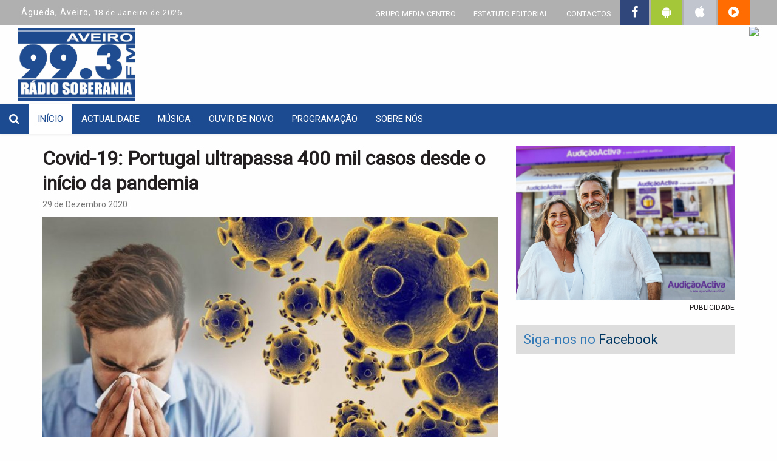

--- FILE ---
content_type: text/html; charset=UTF-8
request_url: https://www.radiosoberania.pt/noticias/covid-19-portugal-ultrapassa-400-mil-casos-desde-o-inicio-da-pandemia/
body_size: 7823
content:


<!DOCTYPE html>
<html lang="pt">
<head>
	<meta charset="utf-8">
	<meta http-equiv="Content-Language" content="pt" />
	<meta http-equiv="X-UA-Compatible" content="IE=Edge;chrome=1" />
	<meta name="viewport" content="width=device-width" />

	<meta name='robots' content='max-image-preview:large' />
<link rel='dns-prefetch' href='//maxcdn.bootstrapcdn.com' />
<link rel='dns-prefetch' href='//s.w.org' />
<link rel="alternate" type="application/rss+xml" title="Feed de comentários de Rádio Soberania &raquo; Covid-19: Portugal ultrapassa 400 mil casos desde o início da pandemia" href="https://www.radiosoberania.pt/noticias/covid-19-portugal-ultrapassa-400-mil-casos-desde-o-inicio-da-pandemia/feed/" />
<script type="text/javascript">
window._wpemojiSettings = {"baseUrl":"https:\/\/s.w.org\/images\/core\/emoji\/13.1.0\/72x72\/","ext":".png","svgUrl":"https:\/\/s.w.org\/images\/core\/emoji\/13.1.0\/svg\/","svgExt":".svg","source":{"concatemoji":"https:\/\/www.radiosoberania.pt\/wp-includes\/js\/wp-emoji-release.min.js?ver=5.9.2"}};
/*! This file is auto-generated */
!function(e,a,t){var n,r,o,i=a.createElement("canvas"),p=i.getContext&&i.getContext("2d");function s(e,t){var a=String.fromCharCode;p.clearRect(0,0,i.width,i.height),p.fillText(a.apply(this,e),0,0);e=i.toDataURL();return p.clearRect(0,0,i.width,i.height),p.fillText(a.apply(this,t),0,0),e===i.toDataURL()}function c(e){var t=a.createElement("script");t.src=e,t.defer=t.type="text/javascript",a.getElementsByTagName("head")[0].appendChild(t)}for(o=Array("flag","emoji"),t.supports={everything:!0,everythingExceptFlag:!0},r=0;r<o.length;r++)t.supports[o[r]]=function(e){if(!p||!p.fillText)return!1;switch(p.textBaseline="top",p.font="600 32px Arial",e){case"flag":return s([127987,65039,8205,9895,65039],[127987,65039,8203,9895,65039])?!1:!s([55356,56826,55356,56819],[55356,56826,8203,55356,56819])&&!s([55356,57332,56128,56423,56128,56418,56128,56421,56128,56430,56128,56423,56128,56447],[55356,57332,8203,56128,56423,8203,56128,56418,8203,56128,56421,8203,56128,56430,8203,56128,56423,8203,56128,56447]);case"emoji":return!s([10084,65039,8205,55357,56613],[10084,65039,8203,55357,56613])}return!1}(o[r]),t.supports.everything=t.supports.everything&&t.supports[o[r]],"flag"!==o[r]&&(t.supports.everythingExceptFlag=t.supports.everythingExceptFlag&&t.supports[o[r]]);t.supports.everythingExceptFlag=t.supports.everythingExceptFlag&&!t.supports.flag,t.DOMReady=!1,t.readyCallback=function(){t.DOMReady=!0},t.supports.everything||(n=function(){t.readyCallback()},a.addEventListener?(a.addEventListener("DOMContentLoaded",n,!1),e.addEventListener("load",n,!1)):(e.attachEvent("onload",n),a.attachEvent("onreadystatechange",function(){"complete"===a.readyState&&t.readyCallback()})),(n=t.source||{}).concatemoji?c(n.concatemoji):n.wpemoji&&n.twemoji&&(c(n.twemoji),c(n.wpemoji)))}(window,document,window._wpemojiSettings);
</script>
<style type="text/css">
img.wp-smiley,
img.emoji {
	display: inline !important;
	border: none !important;
	box-shadow: none !important;
	height: 1em !important;
	width: 1em !important;
	margin: 0 0.07em !important;
	vertical-align: -0.1em !important;
	background: none !important;
	padding: 0 !important;
}
</style>
	<link rel='stylesheet' id='wp-block-library-css'  href='https://www.radiosoberania.pt/wp-includes/css/dist/block-library/style.min.css?ver=5.9.2' type='text/css' media='all' />
<style id='global-styles-inline-css' type='text/css'>
body{--wp--preset--color--black: #000000;--wp--preset--color--cyan-bluish-gray: #abb8c3;--wp--preset--color--white: #ffffff;--wp--preset--color--pale-pink: #f78da7;--wp--preset--color--vivid-red: #cf2e2e;--wp--preset--color--luminous-vivid-orange: #ff6900;--wp--preset--color--luminous-vivid-amber: #fcb900;--wp--preset--color--light-green-cyan: #7bdcb5;--wp--preset--color--vivid-green-cyan: #00d084;--wp--preset--color--pale-cyan-blue: #8ed1fc;--wp--preset--color--vivid-cyan-blue: #0693e3;--wp--preset--color--vivid-purple: #9b51e0;--wp--preset--gradient--vivid-cyan-blue-to-vivid-purple: linear-gradient(135deg,rgba(6,147,227,1) 0%,rgb(155,81,224) 100%);--wp--preset--gradient--light-green-cyan-to-vivid-green-cyan: linear-gradient(135deg,rgb(122,220,180) 0%,rgb(0,208,130) 100%);--wp--preset--gradient--luminous-vivid-amber-to-luminous-vivid-orange: linear-gradient(135deg,rgba(252,185,0,1) 0%,rgba(255,105,0,1) 100%);--wp--preset--gradient--luminous-vivid-orange-to-vivid-red: linear-gradient(135deg,rgba(255,105,0,1) 0%,rgb(207,46,46) 100%);--wp--preset--gradient--very-light-gray-to-cyan-bluish-gray: linear-gradient(135deg,rgb(238,238,238) 0%,rgb(169,184,195) 100%);--wp--preset--gradient--cool-to-warm-spectrum: linear-gradient(135deg,rgb(74,234,220) 0%,rgb(151,120,209) 20%,rgb(207,42,186) 40%,rgb(238,44,130) 60%,rgb(251,105,98) 80%,rgb(254,248,76) 100%);--wp--preset--gradient--blush-light-purple: linear-gradient(135deg,rgb(255,206,236) 0%,rgb(152,150,240) 100%);--wp--preset--gradient--blush-bordeaux: linear-gradient(135deg,rgb(254,205,165) 0%,rgb(254,45,45) 50%,rgb(107,0,62) 100%);--wp--preset--gradient--luminous-dusk: linear-gradient(135deg,rgb(255,203,112) 0%,rgb(199,81,192) 50%,rgb(65,88,208) 100%);--wp--preset--gradient--pale-ocean: linear-gradient(135deg,rgb(255,245,203) 0%,rgb(182,227,212) 50%,rgb(51,167,181) 100%);--wp--preset--gradient--electric-grass: linear-gradient(135deg,rgb(202,248,128) 0%,rgb(113,206,126) 100%);--wp--preset--gradient--midnight: linear-gradient(135deg,rgb(2,3,129) 0%,rgb(40,116,252) 100%);--wp--preset--duotone--dark-grayscale: url('#wp-duotone-dark-grayscale');--wp--preset--duotone--grayscale: url('#wp-duotone-grayscale');--wp--preset--duotone--purple-yellow: url('#wp-duotone-purple-yellow');--wp--preset--duotone--blue-red: url('#wp-duotone-blue-red');--wp--preset--duotone--midnight: url('#wp-duotone-midnight');--wp--preset--duotone--magenta-yellow: url('#wp-duotone-magenta-yellow');--wp--preset--duotone--purple-green: url('#wp-duotone-purple-green');--wp--preset--duotone--blue-orange: url('#wp-duotone-blue-orange');--wp--preset--font-size--small: 13px;--wp--preset--font-size--medium: 20px;--wp--preset--font-size--large: 36px;--wp--preset--font-size--x-large: 42px;}.has-black-color{color: var(--wp--preset--color--black) !important;}.has-cyan-bluish-gray-color{color: var(--wp--preset--color--cyan-bluish-gray) !important;}.has-white-color{color: var(--wp--preset--color--white) !important;}.has-pale-pink-color{color: var(--wp--preset--color--pale-pink) !important;}.has-vivid-red-color{color: var(--wp--preset--color--vivid-red) !important;}.has-luminous-vivid-orange-color{color: var(--wp--preset--color--luminous-vivid-orange) !important;}.has-luminous-vivid-amber-color{color: var(--wp--preset--color--luminous-vivid-amber) !important;}.has-light-green-cyan-color{color: var(--wp--preset--color--light-green-cyan) !important;}.has-vivid-green-cyan-color{color: var(--wp--preset--color--vivid-green-cyan) !important;}.has-pale-cyan-blue-color{color: var(--wp--preset--color--pale-cyan-blue) !important;}.has-vivid-cyan-blue-color{color: var(--wp--preset--color--vivid-cyan-blue) !important;}.has-vivid-purple-color{color: var(--wp--preset--color--vivid-purple) !important;}.has-black-background-color{background-color: var(--wp--preset--color--black) !important;}.has-cyan-bluish-gray-background-color{background-color: var(--wp--preset--color--cyan-bluish-gray) !important;}.has-white-background-color{background-color: var(--wp--preset--color--white) !important;}.has-pale-pink-background-color{background-color: var(--wp--preset--color--pale-pink) !important;}.has-vivid-red-background-color{background-color: var(--wp--preset--color--vivid-red) !important;}.has-luminous-vivid-orange-background-color{background-color: var(--wp--preset--color--luminous-vivid-orange) !important;}.has-luminous-vivid-amber-background-color{background-color: var(--wp--preset--color--luminous-vivid-amber) !important;}.has-light-green-cyan-background-color{background-color: var(--wp--preset--color--light-green-cyan) !important;}.has-vivid-green-cyan-background-color{background-color: var(--wp--preset--color--vivid-green-cyan) !important;}.has-pale-cyan-blue-background-color{background-color: var(--wp--preset--color--pale-cyan-blue) !important;}.has-vivid-cyan-blue-background-color{background-color: var(--wp--preset--color--vivid-cyan-blue) !important;}.has-vivid-purple-background-color{background-color: var(--wp--preset--color--vivid-purple) !important;}.has-black-border-color{border-color: var(--wp--preset--color--black) !important;}.has-cyan-bluish-gray-border-color{border-color: var(--wp--preset--color--cyan-bluish-gray) !important;}.has-white-border-color{border-color: var(--wp--preset--color--white) !important;}.has-pale-pink-border-color{border-color: var(--wp--preset--color--pale-pink) !important;}.has-vivid-red-border-color{border-color: var(--wp--preset--color--vivid-red) !important;}.has-luminous-vivid-orange-border-color{border-color: var(--wp--preset--color--luminous-vivid-orange) !important;}.has-luminous-vivid-amber-border-color{border-color: var(--wp--preset--color--luminous-vivid-amber) !important;}.has-light-green-cyan-border-color{border-color: var(--wp--preset--color--light-green-cyan) !important;}.has-vivid-green-cyan-border-color{border-color: var(--wp--preset--color--vivid-green-cyan) !important;}.has-pale-cyan-blue-border-color{border-color: var(--wp--preset--color--pale-cyan-blue) !important;}.has-vivid-cyan-blue-border-color{border-color: var(--wp--preset--color--vivid-cyan-blue) !important;}.has-vivid-purple-border-color{border-color: var(--wp--preset--color--vivid-purple) !important;}.has-vivid-cyan-blue-to-vivid-purple-gradient-background{background: var(--wp--preset--gradient--vivid-cyan-blue-to-vivid-purple) !important;}.has-light-green-cyan-to-vivid-green-cyan-gradient-background{background: var(--wp--preset--gradient--light-green-cyan-to-vivid-green-cyan) !important;}.has-luminous-vivid-amber-to-luminous-vivid-orange-gradient-background{background: var(--wp--preset--gradient--luminous-vivid-amber-to-luminous-vivid-orange) !important;}.has-luminous-vivid-orange-to-vivid-red-gradient-background{background: var(--wp--preset--gradient--luminous-vivid-orange-to-vivid-red) !important;}.has-very-light-gray-to-cyan-bluish-gray-gradient-background{background: var(--wp--preset--gradient--very-light-gray-to-cyan-bluish-gray) !important;}.has-cool-to-warm-spectrum-gradient-background{background: var(--wp--preset--gradient--cool-to-warm-spectrum) !important;}.has-blush-light-purple-gradient-background{background: var(--wp--preset--gradient--blush-light-purple) !important;}.has-blush-bordeaux-gradient-background{background: var(--wp--preset--gradient--blush-bordeaux) !important;}.has-luminous-dusk-gradient-background{background: var(--wp--preset--gradient--luminous-dusk) !important;}.has-pale-ocean-gradient-background{background: var(--wp--preset--gradient--pale-ocean) !important;}.has-electric-grass-gradient-background{background: var(--wp--preset--gradient--electric-grass) !important;}.has-midnight-gradient-background{background: var(--wp--preset--gradient--midnight) !important;}.has-small-font-size{font-size: var(--wp--preset--font-size--small) !important;}.has-medium-font-size{font-size: var(--wp--preset--font-size--medium) !important;}.has-large-font-size{font-size: var(--wp--preset--font-size--large) !important;}.has-x-large-font-size{font-size: var(--wp--preset--font-size--x-large) !important;}
</style>
<link rel='stylesheet' id='wonderplugin-slider-css-css'  href='https://www.radiosoberania.pt/wp-content/plugins/wonderplugin-slider-lite/engine/wonderpluginsliderengine.css?ver=5.9.2' type='text/css' media='all' />
<link rel='stylesheet' id='bootstrap-css-css'  href='https://www.radiosoberania.pt/wp-content/themes/grupomediacentro/css/bootstrap.min.css' type='text/css' media='all' />
<link rel='stylesheet' id='bootstrap-theme-css'  href='https://www.radiosoberania.pt/wp-content/themes/grupomediacentro/css/bootstrap-theme.min.css' type='text/css' media='all' />
<link rel='stylesheet' id='bootstrap-fonts-css'  href='https://www.radiosoberania.pt/wp-content/themes/grupomediacentro/fonts/glyphicons-halflings-regular.ttf' type='text/css' media='all' />
<link rel='stylesheet' id='header-css'  href='https://www.radiosoberania.pt/wp-content/themes/grupomediacentro/css/header.css?ver=1.0.0' type='text/css' media='all' />
<link rel='stylesheet' id='blog-css'  href='https://www.radiosoberania.pt/wp-content/themes/grupomediacentro/css/blog.css?ver=1.0.0' type='text/css' media='all' />
<link rel='stylesheet' id='footer-css'  href='https://www.radiosoberania.pt/wp-content/themes/grupomediacentro/css/footer.css?ver=1.0.0' type='text/css' media='all' />
<link rel='stylesheet' id='font-awesome-css'  href='//maxcdn.bootstrapcdn.com/font-awesome/4.3.0/css/font-awesome.min.css?ver=5.9.2' type='text/css' media='all' />
<link rel='stylesheet' id='Roboto-css'  href='https://fonts.googleapis.com/css?family=Roboto&#038;ver=5.9.2' type='text/css' media='all' />
<script type='text/javascript' src='https://www.radiosoberania.pt/wp-includes/js/jquery/jquery.min.js?ver=3.6.0' id='jquery-core-js'></script>
<script type='text/javascript' src='https://www.radiosoberania.pt/wp-includes/js/jquery/jquery-migrate.min.js?ver=3.3.2' id='jquery-migrate-js'></script>
<script type='text/javascript' src='https://www.radiosoberania.pt/wp-content/plugins/wonderplugin-slider-lite/engine/wonderpluginsliderskins.js?ver=6.2' id='wonderplugin-slider-skins-script-js'></script>
<script type='text/javascript' src='https://www.radiosoberania.pt/wp-content/plugins/wonderplugin-slider-lite/engine/wonderpluginslider.js?ver=6.2' id='wonderplugin-slider-script-js'></script>
<link rel="https://api.w.org/" href="https://www.radiosoberania.pt/wp-json/" /><link rel="alternate" type="application/json" href="https://www.radiosoberania.pt/wp-json/wp/v2/posts/29181" /><link rel="EditURI" type="application/rsd+xml" title="RSD" href="https://www.radiosoberania.pt/xmlrpc.php?rsd" />
<link rel="wlwmanifest" type="application/wlwmanifest+xml" href="https://www.radiosoberania.pt/wp-includes/wlwmanifest.xml" /> 
<meta name="generator" content="WordPress 5.9.2" />
<link rel="canonical" href="https://www.radiosoberania.pt/noticias/covid-19-portugal-ultrapassa-400-mil-casos-desde-o-inicio-da-pandemia/" />
<link rel='shortlink' href='https://www.radiosoberania.pt/?p=29181' />
<link rel="alternate" type="application/json+oembed" href="https://www.radiosoberania.pt/wp-json/oembed/1.0/embed?url=https%3A%2F%2Fwww.radiosoberania.pt%2Fnoticias%2Fcovid-19-portugal-ultrapassa-400-mil-casos-desde-o-inicio-da-pandemia%2F" />
<link rel="alternate" type="text/xml+oembed" href="https://www.radiosoberania.pt/wp-json/oembed/1.0/embed?url=https%3A%2F%2Fwww.radiosoberania.pt%2Fnoticias%2Fcovid-19-portugal-ultrapassa-400-mil-casos-desde-o-inicio-da-pandemia%2F&#038;format=xml" />

	<meta name="author" content="DigitalRM">

	<meta property="fb:app_id" content="785675364957065"/>
	<meta property="fb:admins" content="100000414961354" />
	<meta property="og:url" content="https://www.radiosoberania.pt/noticias/covid-19-portugal-ultrapassa-400-mil-casos-desde-o-inicio-da-pandemia/" />
	<meta property="og:type" content="website" />

	
	<meta name="description" content="Desde o início da pandemia, Portugal já registou 6.751 mortes e 400.002 casos de infeção pelo vírus SARS-CoV-2, estando hoje ativos 65.457, menos 2.850 do que na segunda-feira.">
	<meta property="og:title" content="Covid-19: Portugal ultrapassa 400 mil casos desde o início da pandemia" />
	<meta property="og:description" content="Desde o início da pandemia, Portugal já registou 6.751 mortes e 400.002 casos de infeção pelo vírus SARS-CoV-2, estando hoje ativos 65.457, menos 2.850 do que na segunda-feira." />
	<meta name="image" content="https://www.radiosoberania.pt/wp-content/uploads/2020/03/coronavirus-graphic-web-feature-768x403-768x403.jpg">
	<meta property="og:image" content="https://www.radiosoberania.pt/wp-content/uploads/2020/03/coronavirus-graphic-web-feature-768x403-768x403.jpg" />
	<meta property="og:site_name" content="Rádio Soberania - Águeda"/>
	<title>Rádio Soberania - Águeda</title>
	<link rel="shortcut icon" href="https://www.radiosoberania.pt/wp-content/themes/grupomediacentro/favicon.png" />

    <!-- Google tag (gtag.js) -->
    <script async src="https://www.googletagmanager.com/gtag/js?id=G-R0N66G9J36"></script>
    <script>
      window.dataLayer = window.dataLayer || [];
      function gtag(){dataLayer.push(arguments);}
      gtag('js', new Date());
    
      gtag('config', 'G-R0N66G9J36');
    </script>
	
</head>
<body>
	

<div class="container-fluid" style="margin-bottom: -10px;">
	<div class="row top-header" style="margin-top: -5px;">
				<div class='col-xs-4' style='padding-top: 15px; letter-spacing: 1px;'>
				<span style='font-size: 14px;'>Águeda, Aveiro, </span>                18 de Janeiro de 2026		</div>
				<div class='col-xs-8'>
				<ul class='list-inline top-header-list pull-right'>                <li class="list-inline-item">
                    <a href="https://www.radiosoberania.pt/grupo-media-centro">GRUPO MEDIA CENTRO</a>
                </li>
                <li class="list-inline-item">
                    <a href="https://www.radiosoberania.pt/estatuto-editorial">ESTATUTO EDITORIAL</a>
                </li>
                <li class="list-inline-item">
                    <a href="https://www.radiosoberania.pt/contactos">CONTACTOS</a>
                </li>
                <li style="background-color: #2F477A;">
                    <a href="https://pt-pt.facebook.com/radiosoberania99.3/" target="_blank">
                        <i class="fa fa-facebook" style="font-size: 20px; padding: 5px;" title="siga-nos no Facebook"></i>
                    </a>
                </li> 
                <li style="background-color: #A4C639;">
                    <a href="https://play.google.com/store/apps/details?id=pt.abss.RadioSoberania" target="_blank" title="Instalar a Apps para Android">
                        <i class="fa fa-android" style="font-size: 20px; padding: 5px;"></i>
                    </a>
                </li>
				<li style="background-color: #C0C5CE;">
                    <a href="https://itunes.apple.com/us/app/r%C3%A1dio-soberania/id1137750612" target="_blank" title="Instalar a Apps para Apple">
                        <i class="fa fa-apple" style="font-size: 20px; padding: 5px;"></i>
                    </a>
                </li>
				<li style="background-color: #FF6D02;">
                    <a href="javascript:window.open('http://radiosoberania.pt/player/digitalrm.html','mypopuptitle','width=370,height=470')" title="Ouvir rádio online"> 
						<i class="fa fa-play-circle" style="font-size: 20px; padding: 5px;"></i> 
					</a>
                </li>
            </ul>
		</div>
	</div>
	<div class="row overflow-hidden" style="height: 130px; max-height: 130px;">
		<div class="col-md-12 col-xs-12">
				<div class='col-md-6 col-xs-12' style='padding-top: 5px;'>            
    			<a href="https://www.radiosoberania.pt">
    				<img id="site-logo" src="https://www.radiosoberania.pt/wp-content/themes/grupomediacentro/images/logo_soberania.jpg" alt="Rádio Soberania - Águeda">
    			</a>
            </div>
            <div class="col-md-6 col-xs-12" align="right">
					<!-- ################ SCRIPT NO AR ##################### -->
					<!--<iframe src="http://regionaldocentro.dyndns.info/locutores.asp" name="principal" width="320px" marginwidth="0" height="140px" marginheight="0" scrolling="No" frameborder="0" id="principal"></iframe>
					-->
					<a href="javascript:window.open('http://radiosoberania.pt/player/digitalrm.html','mypopuptitle','width=370,height=470')" title="Ouvir rádio online"> 
						<img src="https://www.radioregionalcentro.com/wp-content/themes/grupomediacentro/images/banner_topo.jpg" />
					</a>
            </div>
		</div>
	</div>
</div>	

<div id="nav-siteo" class="navbar navbar-default" role="navigation" style="margin-top: 0px; padding: 0px; padding-top: 0px;">
	<div class="container-fluid">
		<div class="navbar-header">
			<a class="navbar-brand" href="javascript:toggleSearch();"><i class="fa fa-search"></i></a>
			<button type="button" class="navbar-toggle" data-toggle="collapse" data-target=".navbar-menubuilder">
				<span class="sr-only">Toggle navigation</span>
				<span class="icon-bar"></span>
				<span class="icon-bar"></span>
				<span class="icon-bar"></span>
			</button>
    	</div>
    	<div class="collapse navbar-collapse navbar-menubuilder">
    		<ul class="nav navbar-nav navbar-left">
    			<li class="active"><a href="https://www.radiosoberania.pt">INÍCIO</a></li>
    			<li class="page_item page-item-9845"><a href="https://www.radiosoberania.pt/noticias/">Actualidade</a></li>
<li class="page_item page-item-9848"><a href="https://www.radiosoberania.pt/musica/">Música</a></li>
<li class="page_item page-item-285"><a href="https://www.radiosoberania.pt/ouvir-de-novo/">Ouvir de Novo</a></li>
<li class="page_item page-item-10158"><a href="https://www.radiosoberania.pt/programacao/">Programação</a></li>
<li class="page_item page-item-177"><a href="https://www.radiosoberania.pt/sobre-nos/">Sobre nós</a></li>
				
    		</ul>
    		<div class="pull-right" id="logo-on-top" style="display: none;padding-top: 5px;vertical-align: middle">
	    		<img style="height: 45px; width: auto;" src="https://www.radiosoberania.pt/wp-content/themes/grupomediacentro/images/soberania_logo_50px.png" alt="Rádio Soberania - Águeda" title="Rádio Soberania - Águeda" />
    		</div>
    	</div>
    </div>
</div>
<div id="search" class="container-fluid">
    <div class="row">
        <div class="col-xs-12">
            <form class="form-horizontal" role="form" action="https://www.radiosoberania.pt/pesquisar" method="GET">
                <div class="form-group">
                    <label class="sr-only" for="s">Pesquisar</label>
                    <div class="search">
                        <div class="input-group input-group-lg">
                            <input type="text" class="form-control input-lg" id="pesquisar" name="pesquisar" placeholder="Pesquisar notícia" required>
                            <span class="input-group-btn">
                                <button class="btn btn-default btn-lg" type="submit">Pesquisar</button>
                            </span>
                        </div>
                    </div>
                </div>
            </form>
        </div>
    </div>
</div>
	<br>

<div class="container">
	<div class="row">
		<div class="col-md-8 col-xs-12 col-sm-12">
			<h2 class="new-detail-title">Covid-19: Portugal ultrapassa 400 mil casos desde o início da pandemia</h2>
<small class="new-time text-muted">29 de Dezembro 2020</small>

			<img class="img-responsive new-image-detail" src="https://www.radiosoberania.pt/wp-content/uploads/2020/03/coronavirus-graphic-web-feature-768x403-768x403.jpg">
	<!-- Go to www.addthis.com/dashboard to customize your tools -->
<script type="text/javascript" src="//s7.addthis.com/js/300/addthis_widget.js#pubid=ra-57ea4bfdd56bc2f7"></script>

<!-- Go to www.addthis.com/dashboard to customize your tools -->
<div class="addthis_inline_share_toolbox_3xbp"></div>
            
<!--
<ul class="list-inline social-list">
	<li class="list-inline-item">
		<a href="https://www.facebook.com/dialog/share?app_id=785675364957065&display=popup&href=https://www.radiosoberania.pt/noticias/covid-19-portugal-ultrapassa-400-mil-casos-desde-o-inicio-da-pandemia/&redirect_uri=https://www.radiosoberania.pt/noticias/covid-19-portugal-ultrapassa-400-mil-casos-desde-o-inicio-da-pandemia/">
	    	<img class="share-icon" src="https://www.radiosoberania.pt/wp-content/themes/grupomediacentro/images/facebook.png">
	    </a>
	</li>
	<li class="list-inline-item no-padding no-margin">
		<a href="https://twitter.com/intent/tweet?text=Covid-19: Portugal ultrapassa 400 mil casos desde o início da pandemia https://www.radiosoberania.pt/noticias/covid-19-portugal-ultrapassa-400-mil-casos-desde-o-inicio-da-pandemia/">
			<img class="share-icon" src="https://www.radiosoberania.pt/wp-content/themes/grupomediacentro/images/twitter.png">
		</a>
	</li>
	<li class="list-inline-item">
		<a href="mailto:?Subject=Covid-19: Portugal ultrapassa 400 mil casos desde o início da pandemia&Body=https://www.radiosoberania.pt/noticias/covid-19-portugal-ultrapassa-400-mil-casos-desde-o-inicio-da-pandemia/">
	    	<img class="share-icon" src="https://www.radiosoberania.pt/wp-content/themes/grupomediacentro/images/mail.png">
	    </a>
	</li>
</ul>
-->
<div class="new-detail-text"><p>Portugal ultrapassou hoje 400 mil casos de infeção com o novo coronavírus desde o início da pandemia de covid-19, segundo a Direção-Geral da Saúde (DGS).</p>
<p class="text-paragraph">De acordo com o boletim da DGS, o país contabiliza hoje mais 74 mortes relacionadas com a covid-19 e 3.336 novos casos.</p>
<p class="text-paragraph">O boletim epidemiológico da DGS indica ainda que estão internadas 2.930 pessoas, menos 37 do que na segunda-feira, das quais 486 em cuidados intensivos, menos 17.</p>
<p class="text-paragraph">Desde o início da pandemia, Portugal já registou 6.751 mortes e 400.002 casos de infeção pelo vírus SARS-CoV-2, estando hoje ativos 65.457, menos 2.850 do que na segunda-feira.</p>
<p>Lusa</p>
</div>		</div>
		<div class="col-md-4 col-xs-12 col-sm-12">
			
<div class="container-fluid">
	<div class="row">
		<div id="pCarousel" class="carousel slide" data-ride="carousel">
			<div class="carousel-inner" role="listbox">
													<div class="item active">
						<a href=" https://www.radiosoberania.pt/noticias/audicaoactiva-solucoes-auditivas-personalizadas-em-todo-o-pais/" target="_blank">
							<img class="img-responsive pub-image" src="https://www.radiosoberania.pt/wp-content/uploads/2025/10/Img_Radio-Soberania-2-1.jpg" alt="">
						</a>
					</div>
													<div class="item ">
						<a href="" target="_blank">
							<img class="img-responsive pub-image" src="https://www.radiosoberania.pt/wp-content/uploads/2018/07/app-radio-soberania0.jpg" alt="">
						</a>
					</div>
													<div class="item ">
						<a href="" target="_blank">
							<img class="img-responsive pub-image" src="https://www.radiosoberania.pt/wp-content/uploads/2018/07/app-radio-soberania.jpg" alt="">
						</a>
					</div>
							</div>
		</div>
		<small id="pub-string" class="pull-right" style="margin-top: 5px">PUBLICIDADE</small>	
	</div>
	
	<br/>
	
	<div class="row">
			<div class="bolsa-box">
				<a href="https://www.radiosoberania.pt/opiniao" style="font-size: 22px; text-decoration: none;">
					<span class="font-size-22">Siga-nos no <span class="opinion-blue">Facebook</span></span>
				</a>
			</div>
			<!-- PAGE FACEBOOK PLUGIN -->
				<iframe src='https://www.facebook.com/plugins/page.php?href=https%3A%2F%2Fwww.facebook.com%2Fradiosoberania99.3&tabs=timeline&width=360&height=685&small_header=false&adapt_container_width=true&hide_cover=false&show_facepile=true&appId' width='360' height='685' style='border:none;overflow:hidden' scrolling='no' frameborder='0' allowTransparency='true' allow='encrypted-media'></iframe>	</div>
	
	<br/>
	
	<div class="row">
			<div class="bolsa-box">
				<a href="https://www.radiosoberania.pt/os-nossos-jornais" style="font-size: 22px; text-decoration: none;">
					<span class="font-size-22">Os nossos <span class="opinion-blue">Jornais</span></span>
				</a>
			</div>		
			<div id="pCarousel" class="carousel slide" data-ride="carousel">
			<div class="carousel-inner" role="listbox">
													<div class="item active">
						<a href="https://www.radiosoberania.pt/os-nossos-jornais/jornal-terras-de-sico/">
							<img class="img-responsive pub-image" src="https://www.radioregionalcentro.pt/capas/sico.jpg" alt="">
						</a>
					</div>
													<div class="item ">
						<a href="https://www.radiosoberania.pt/os-nossos-jornais/o-despertar/">
							<img class="img-responsive pub-image" src="https://www.radioregionalcentro.pt/capas/despertar.jpg" alt="">
						</a>
					</div>
													<div class="item ">
						<a href="https://www.radiosoberania.pt/os-nossos-jornais/campeao-das-provincias/">
							<img class="img-responsive pub-image" src="https://www.radioregionalcentro.pt/capas/campeao.jpg" alt="">
						</a>
					</div>
													<div class="item ">
						<a href="https://www.radiosoberania.pt/os-nossos-jornais/noticias-de-vouzela/">
							<img class="img-responsive pub-image" src="https://www.radioregionalcentro.pt/capas/noticiasdevouzela.jpg" alt="">
						</a>
					</div>
													<div class="item ">
						<a href="https://www.radiosoberania.pt/os-nossos-jornais/jornal-beira-vouga/">
							<img class="img-responsive pub-image" src="https://www.radioregionalcentro.pt/capas/beiravouga.jpg" alt="">
						</a>
					</div>
							</div>
		</div>		
	</div>
	
	<!--
	<hr class="line">
<h4>Santa Maria da Feira revive a Festa das Fogaceiras</h4>
<hr class="line">
<div class="row">
	<div id="capa-carousel" class="carousel slide" data-ride="carousel">
		<div class="carousel-inner" role="listbox">
	
			<div class="item active">
				<a href="" target="_blank">
					<img class="img-responsive pub-image" src="" alt="">
				</a>
			</div>
		</div>
	</div>
</div>
<hr class="line">
<h4 class="pull-right">&#8220;Desfiles de Portugal no Coração da Bairrada&#8221; de volta a Oliveira do Bairro</h4>
<hr class="line">
<div class="row">

	<div id="capa-ant-carousel" class="carousel slide" data-ride="carousel">
		<div class="carousel-inner" role="listbox">
	
			<div class="item active">
				<a href="" target="_blank">
					<img class="img-responsive pub-image" src="" alt="">
				</a>
			</div>
					</div>
	</div>

</div>
	-->
</div>
			
<div class="bolsa-box" style="margin-top: 10px">
	<span class="font-size-18">Últimas <span class="opinion-blue">Notícias</span></span>
</div>
<table class="table table-hover">
	<tbody>
				<tr>
			<td class="last-new-item">
				<a href="https://www.radiosoberania.pt/noticias/santa-maria-da-feira-revive-a-festa-das-fogaceiras/">
					<h5 class="last-news-title">Santa Maria da Feira revive a Festa das Fogaceiras</h5>
					<small class="last-new-time text-muted">16 de Janeiro 2026</small>
				</a>
		 	</td>
		</tr>
				<tr>
			<td class="last-new-item">
				<a href="https://www.radiosoberania.pt/noticias/desfiles-de-portugal-no-coracao-da-bairrada-de-volta-a-oliveira-do-bairro/">
					<h5 class="last-news-title">&#8220;Desfiles de Portugal no Coração da Bairrada&#8221; de volta a Oliveira do Bairro</h5>
					<small class="last-new-time text-muted">16 de Janeiro 2026</small>
				</a>
		 	</td>
		</tr>
				<tr>
			<td class="last-new-item">
				<a href="https://www.radiosoberania.pt/noticias/ordem-dos-psicologos-lanca-video-para-ajudar-a-explicar-o-divorcio-as-criancas/">
					<h5 class="last-news-title">Ordem dos Psicólogos lança vídeo para ajudar a explicar o divórcio às crianças</h5>
					<small class="last-new-time text-muted">16 de Janeiro 2026</small>
				</a>
		 	</td>
		</tr>
				<tr>
			<td class="last-new-item">
				<a href="https://www.radiosoberania.pt/noticias/sever-do-vouga-colheita-de-sangue-em-couto-de-esteves-2/">
					<h5 class="last-news-title">Sever do Vouga: Colheita de sangue em Couto de Esteves</h5>
					<small class="last-new-time text-muted">16 de Janeiro 2026</small>
				</a>
		 	</td>
		</tr>
				<tr>
			<td class="last-new-item">
				<a href="https://www.radiosoberania.pt/noticias/car-de-anadia-recebe-trofeu-internacional-de-pista-artur-lopes/">
					<h5 class="last-news-title">CAR de Anadia recebe Troféu Internacional de Pista Artur Lopes</h5>
					<small class="last-new-time text-muted">16 de Janeiro 2026</small>
				</a>
		 	</td>
		</tr>
				<tr>
			<td class="last-new-item">
				<a href="https://www.radiosoberania.pt/noticias/sara-santos-e-rui-pereira-em-concerto-no-museu-municipal-da-murtosa/">
					<h5 class="last-news-title">Sara Santos e Rui Pereira em concerto no Museu Municipal da Murtosa</h5>
					<small class="last-new-time text-muted">16 de Janeiro 2026</small>
				</a>
		 	</td>
		</tr>
			</tbody>
</table>		</div>
	</div>
</div>


<br/>
	<div class="container-fluid centered" style="background-color: #1C4B91; color: #ffffff;">			
	
		<div class="row" style="padding-top: 10px;">
		  <ul class="list-inline footer-links">
		    <li class="list-inline-item">
		      As nossas rádios
		    </li>
		    <li> | </li>
		    <li class="list-inline-item footer-links">
		      <a href="https://www.radioregionalcentro.pt/" target="_blank">REGIONAL DO CENTRO</a>
		    </li>
		    <li> | </li>
		    <li class="list-inline-item footer-links">
		      <a href="http://www.radiofadodecoimbra.pt" target="_blank">FADO DE COIMBRA (online)</a>
		    </li>
		    <li> | </li>
			<li class="list-inline-item footer-links">
		      <a href="http://radiobotareu.pt/" target="_blank">BOTAREU</a>
		    </li>
		    <li> | </li>
			<li class="list-inline-item footer-links">
		      <a href="https://www.radiosoberania.pt/" target="_blank">SOBERANIA</a>
		    </li>		    
		    <li> | </li>
		    <li class="list-inline-item footer-links">
		      <a href="http://www.radiosaudade.pt/" target="_blank">SAUDADE (online)</a>
		    </li>
		  </ul>
		</div>
		<div class="row">
		  <div class="col-md-12 centered">
		    <h4 class="text-muted direitos-reservados">Todos os direitos reservados &bull; Rádio Soberania - Águeda</h4>
		    <address>
		      Rua José Sucena nº120, 3º andar Águeda, Aveiro, Portugal
		     </address>
		    <p class="pull-center text-muted">
			  <a href="http://www.digitalrm.pt/" target="_blank" style="color: #FFF; text-decoration: none;">
				<small>Powered by</small> DIGITAL <span style="color:red">RM</span>
				</a>
			</p>
		  </div>
		</div>
	 </div>    

	<script type='text/javascript' src='https://www.radiosoberania.pt/wp-content/themes/grupomediacentro/js/bootstrap.min.js' id='bootstrap-js-js'></script>
<script type='text/javascript' src='https://www.radiosoberania.pt/wp-content/themes/grupomediacentro/js/my-scripts.js' id='my-js-js'></script>
</body>
</html>